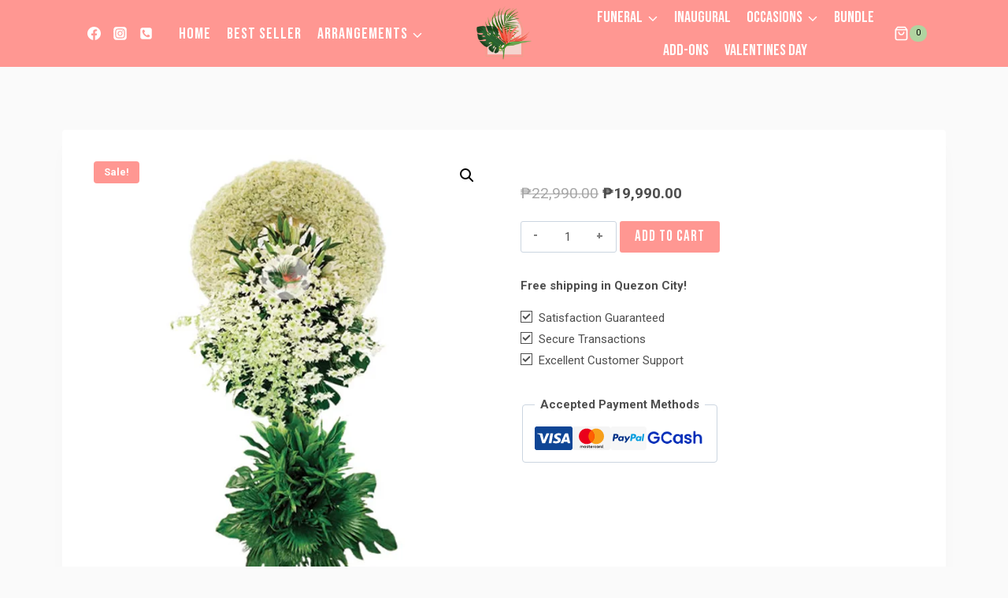

--- FILE ---
content_type: text/css
request_url: https://floraportico.com/wp-content/plugins/woo-delivery/block/assets/css/frontend.css?ver=1.3.69
body_size: 393
content:
@-webkit-keyframes spinner__animation{0%{-webkit-animation-timing-function:cubic-bezier(0.5856,0.0703,0.4143,0.9297);animation-timing-function:cubic-bezier(0.5856,0.0703,0.4143,0.9297);-webkit-transform:rotate(0);transform:rotate(0)}to{-webkit-transform:rotate(1turn);transform:rotate(1turn)}}@keyframes spinner__animation{0%{-webkit-animation-timing-function:cubic-bezier(0.5856,0.0703,0.4143,0.9297);animation-timing-function:cubic-bezier(0.5856,0.0703,0.4143,0.9297);-webkit-transform:rotate(0);transform:rotate(0)}to{-webkit-transform:rotate(1turn);transform:rotate(1turn)}}.coderockz-woo-delivery-block-container{margin-top:48px;position:relative}.coderockz-woo-delivery-block-container.processing{pointer-events:none;opacity:.5}.coderockz-woo-delivery-block-container.processing::after{-webkit-animation:1s linear infinite spinner__animation;animation:1s linear infinite spinner__animation;-webkit-backface-visibility:hidden;backface-visibility:hidden;border:.2em solid;border-left:.2em solid transparent;border-radius:50%;-webkit-box-sizing:border-box;box-sizing:border-box;content:" ";height:1em;left:50%;margin:-.5em 0 0 -.5em;position:absolute;top:50%;-webkit-transform:translateZ(0) scale(.5);transform:translateZ(0) scale(.5);-webkit-transform-origin:50% 50%;-ms-transform-origin:50% 50%;transform-origin:50% 50%;width:1em}.coderockz-woo-delivery-block-container input,.coderockz-woo-delivery-block-container select{cursor:pointer}.has-error .coderockz-woo-delivery-text-input.wc-block-components-text-input label{color:#cc1818!important}.has-error .coderockz-woo-delivery-text-input.wc-block-components-text-input input[type=text]{color:#cc1818!important;border-color:#cc1818!important}.coderockz-woo-delivery-date-label{pointer-events:none}:not(.has-error) .coderockz-woo-delivery-select.wc-blocks-components-select.not-selected .wc-blocks-components-select__select{color:#aaa}.has-error .coderockz-woo-delivery-select.wc-blocks-components-select .wc-blocks-components-select__select,.has-error .coderockz-woo-delivery-select.wc-blocks-components-select.not-selected .wc-blocks-components-select__select,.has-error .coderockz-woo-delivery-select.wc-blocks-components-select.not-selected .wc-blocks-components-select__select option{color:#cc1818}:not(.has-error) .coderockz-woo-delivery-select.wc-blocks-components-select.not-selected .wc-blocks-components-select__select option{color:#2b2d2f}.has-error .coderockz-woo-delivery-select.wc-blocks-components-select.not-selected .wc-blocks-components-select__select option:disabled,:not(.has-error) .coderockz-woo-delivery-select.wc-blocks-components-select.not-selected .wc-blocks-components-select__select option:disabled{color:light-dark(graytext,#aaa)}